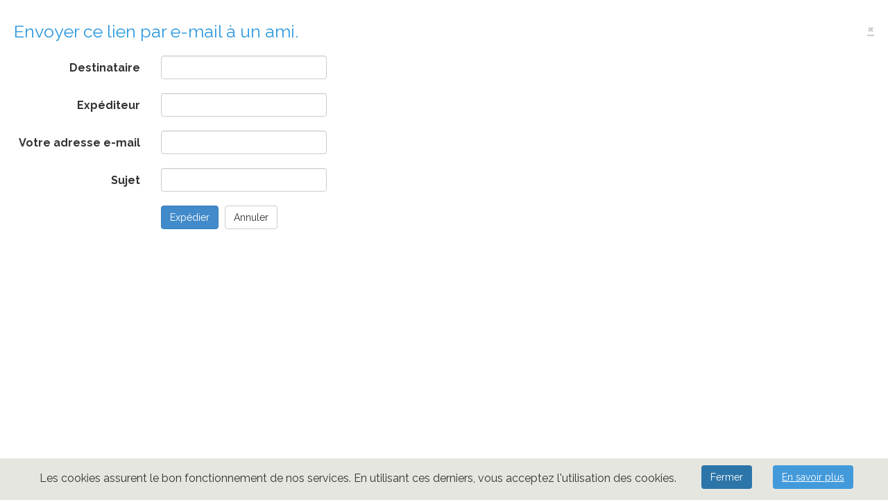

--- FILE ---
content_type: text/html; charset=utf-8
request_url: https://www.pilote41.fr/component/mailto/?tmpl=component&template=tribu_t3&link=2d497de9b3febbd74919be9b56a4f82f676cfd69
body_size: 3056
content:

<!DOCTYPE html>
<html lang="fr-fr" dir="ltr" class='component window com_mailto view-mailto j36 mm-hover'>

  <head>
    	<base href="https://www.pilote41.fr/component/mailto/" />
	<meta http-equiv="content-type" content="text/html; charset=utf-8" />
	<meta name="description" content="Pilote41 : L'Observatoire de l'économie et des territoires. 
Un regard attentif et impartial sur l'actualité économique et sociale des territoires du Loir-et-Cher et des départements voisins.
Statistiques, analyses, cartes, annuaires, données SIG, ..." />
	<meta name="generator" content="Joomla! - Open Source Content Management" />
	<title>Pilote41</title>
	<link href="/templates/tribu_t3/favicon.ico" rel="shortcut icon" type="image/vnd.microsoft.icon" />
	<link href="/templates/tribu_t3/css/bootstrap.css" rel="stylesheet" type="text/css" />
	<link href="/templates/system/css/system.css" rel="stylesheet" type="text/css" />
	<link href="/templates/tribu_t3/css/template.css" rel="stylesheet" type="text/css" />
	<link href="/templates/tribu_t3/css/megamenu.css" rel="stylesheet" type="text/css" />
	<link href="/templates/tribu_t3/css/off-canvas.css" rel="stylesheet" type="text/css" />
	<link href="/templates/tribu_t3/fonts/font-awesome/css/font-awesome.min.css" rel="stylesheet" type="text/css" />
	<link href="https://fonts.googleapis.com/css?family=Raleway:400,700" rel="stylesheet" type="text/css" />
	<link href="/templates/tribu_t3/css/custom.css" rel="stylesheet" type="text/css" />
	<link href="/templates/tribu_t3/css/jce.css" rel="stylesheet" type="text/css" />
	<link href="/templates/tribu_t3/css/windows.css" rel="stylesheet" type="text/css" />
	<link href="https://www.pilote41.fr/plugins/system/fmalertcookies/assets/css/bootstrap.min.css" rel="stylesheet" type="text/css" />
	<link href="https://www.pilote41.fr/plugins/system/fmalertcookies/assets/css/custom.css" rel="stylesheet" type="text/css" />
	<script src="/media/system/js/core.js" type="text/javascript"></script>
	<script src="/media/jui/js/jquery.min.js" type="text/javascript"></script>
	<script src="/media/jui/js/jquery-noconflict.js" type="text/javascript"></script>
	<script src="/media/jui/js/jquery-migrate.min.js" type="text/javascript"></script>
	<script src="/plugins/system/t3/base-bs3/bootstrap/js/bootstrap.js" type="text/javascript"></script>
	<script src="/plugins/system/t3/base-bs3/js/jquery.tap.min.js" type="text/javascript"></script>
	<script src="/plugins/system/t3/base-bs3/js/off-canvas.js" type="text/javascript"></script>
	<script src="/plugins/system/t3/base-bs3/js/script.js" type="text/javascript"></script>
	<script src="/plugins/system/t3/base-bs3/js/menu.js" type="text/javascript"></script>
	<script src="/templates/tribu_t3/js/script.js" type="text/javascript"></script>
	<script type="text/javascript">
window.setInterval(function(){var r;try{r=window.XMLHttpRequest?new XMLHttpRequest():new ActiveXObject("Microsoft.XMLHTTP")}catch(e){}if(r){r.open("GET","/index.php?option=com_ajax&format=json",true);r.send(null)}},3600000);
	</script>

    
<!-- META FOR IOS & HANDHELD -->
	<meta http-equiv="X-UA-Compatible" content="IE=edge" />
	<meta name="viewport" content="width=device-width, initial-scale=1.0, maximum-scale=1.0, user-scalable=no"/>
	<style type="text/stylesheet">
		@-webkit-viewport   { width: device-width; }
		@-moz-viewport      { width: device-width; }
		@-ms-viewport       { width: device-width; }
		@-o-viewport        { width: device-width; }
		@viewport           { width: device-width; }
	</style>
	<script type="text/javascript">
		//<![CDATA[
		if (navigator.userAgent.match(/IEMobile\/10\.0/)) {
			var msViewportStyle = document.createElement("style");
			msViewportStyle.appendChild(
				document.createTextNode("@-ms-viewport{width:auto!important}")
			);
			document.getElementsByTagName("head")[0].appendChild(msViewportStyle);
		}
		//]]>
	</script>
<meta name="HandheldFriendly" content="true"/>
<meta name="apple-mobile-web-app-capable" content="YES"/>
<!-- //META FOR IOS & HANDHELD -->




<!-- Le HTML5 shim and media query for IE8 support -->
<!--[if lt IE 9]>
<script src="//html5shim.googlecode.com/svn/trunk/html5.js"></script>
<script type="text/javascript" src="/plugins/system/t3/base-bs3/js/respond.min.js"></script>
<![endif]-->

<!-- You can add Google Analytics here or use T3 Injection feature -->

  
  </head>

 <body class="contentpane">
    <div id="window-mainbody" class="window-mainbody">
      <div id="system-message-container">
	</div>

      <script type="text/javascript">
	Joomla.submitbutton = function(pressbutton)
	{
		var form = document.getElementById('mailtoForm');

		// do field validation
		if (form.mailto.value == "" || form.from.value == "")
		{
			alert('Veuillez saisir une adresse e-mail valide.');
			return false;
		}
		form.submit();
	}
</script>

<div id="mailto-window">

	<h2>Envoyer ce lien par e-mail à un ami. <a class="mailto-close close" href="javascript: void window.close()" title="Fermer la fenêtre">&times;</a></h2>

	<form action="https://www.pilote41.fr/index.php" id="mailtoForm" method="post" class="form-horizontal">

		<div class="form-group">
			<label for="mailto_field" class="col-sm-2 control-label">Destinataire</label>
			<div class="col-sm-10">
				<input type="text" id="mailto_field" name="mailto" class="form-control" size="25" value=""/>
			</div>
		</div>
		<div class="form-group">
			<label for="sender_field" class="col-sm-2 control-label">
			Expéditeur</label>
			<div class="col-sm-10">
				<input type="text" id="sender_field" name="sender" class="form-control" value="" size="25" />
			</div>
		</div>
		<div class="form-group">
			<label for="from_field" class="col-sm-2 control-label">
			Votre adresse e-mail</label>
			<div class="col-sm-10">
				<input type="text" id="from_field" name="from" class="form-control" value="" size="25" />
			</div>
		</div>
		<div class="form-group">
			<label for="subject_field" class="col-sm-2 control-label">
			Sujet</label>
			<div class="col-sm-10">
			<input type="text" id="subject_field" name="subject" class="form-control" value="" size="25" /></div>
		</div>
		<div class="form-group">
			<div class="col-sm-offset-2 col-sm-10">
				<button class="btn btn-primary" onclick="return Joomla.submitbutton('send');">
					Expédier				</button>
				<button class="btn btn-default" onclick="window.close();return false;">
					Annuler				</button>
		</div>
			</div>

		<input type="hidden" name="layout" value="default" />
		<input type="hidden" name="option" value="com_mailto" />
		<input type="hidden" name="task" value="send" />
		<input type="hidden" name="tmpl" value="component" />
		<input type="hidden" name="link" value="2d497de9b3febbd74919be9b56a4f82f676cfd69" />
		<input type="hidden" name="535b0d41fe6b8d8e64661b20bb1c1c89" value="1" />
	</form>
</div>

    </div>
  <!--googleoff: all--><div class="cadre_alert_cookies" id="cadre_alert_cookies" style="opacity:1;text-align:center;position:fixed;z-index:10000;left: 0;right: 0;bottom: 0; margin:0px;"><div class="cadre_inner_alert_cookies" style="display: inline-block;width: 100%;margin:auto;max-width:100%;background-color: #e6e6e0;border: 0px solid #eeeeee;"><div class="cadre_inner_texte_alert_cookies" style="display: inline-block;padding:10px;color: #333333"><div class="cadre_texte pull-left"><p>Les cookies assurent le bon fonctionnement de nos services. En utilisant ces derniers, vous acceptez l'utilisation des cookies.</p></div><div class="cadre_bouton pull-left"><div class="pull-left  col-sm-6 btn_close" style="margin:0;text-align:right"><button onclick="CloseCadreAlertCookie();" style="background:#2c75a9;color:#ffffff" class="btn   popup-modal-dismiss">Fermer</button></div><div class="pull-left  col-sm-6 btn_readmore" style="margin:0;text-align:left"><a style="background:#439ada;color:#ffffff" class="btn   read_more" href="/comment-pilote-41-utilise-les-cookies">En savoir plus</a></div></div></div></div></div><!--googleon: all--><script type="text/javascript">/*<![CDATA[*/var name = "fmalertcookies" + "=";var ca = document.cookie.split(";");var acceptCookie = false;for(var i=0; i<ca.length; i++) {var c = ca[i];while (c.charAt(0)==" ") c = c.substring(1);if (c.indexOf(name) == 0){ acceptCookie = true; document.getElementById("cadre_alert_cookies").style.display="none";}}if(!acceptCookie) { ;for(var i=0; i<ca.length; i++) {var c1 = ca[i];document.cookie= c1+'; expires=Thu, 01 Jan 1970 00:00:00 GMT; path=/';}}var d = new Date();d.setTime(d.getTime() + (30*(24*60*60*1000)));var expires_cookie = "expires="+d.toUTCString();function CloseCadreAlertCookie(){document.getElementById('cadre_alert_cookies').style.display='none'; document.cookie='fmalertcookies=true; '+expires_cookie+'; path=/';}/*]]>*/</script></body>

</html>

--- FILE ---
content_type: text/css
request_url: https://www.pilote41.fr/templates/tribu_t3/css/custom.css
body_size: 6731
content:
body {
	text-rendering: optimizeLegibility;
    -webkit-font-smoothing: antialiased;
	font-size:16px;
	font-family: Raleway;
}
/*CORRECTIONS DE CLASSES*/
/*miseenavant(x) -> blockquote*/
.miseenavant1,
.miseenavant2,
.miseenavant3,
.miseenavant4,
.miseenavant5{
	font-family: Raleway;
    position: relative;
    padding: 15px 15px 15px 80px;
    border: 1px solid rgba(104,0,104,0.2);
    background: url('../images/bloc-info.png') no-repeat 20px 20px, url('../images/bg-info.png') repeat-y 16px 10px;
}
.miseenavant1:before,
.miseenavant2:before,
.miseenavant3:before,
.miseenavant4:before,
.miseenavant5:before {
    content: "";
    background: #fff;
    width: 98%;
    height: 20px;
    position: absolute;
    left: 0px;
    top: -5px;
    margin: 0 1%;
}
.miseenavant1:after,
.miseenavant2:after,
.miseenavant3:after,
.miseenavant4:after,
.miseenavant5:after {
    content: "";
    background: #fff;
    width: 98%;
    height: 20px;
    position: absolute;
    left: 0px;
    bottom: -5px;
    margin: 0 1%;
}
.publiee{
	font-family:Raleway;
	font-size:14px;
	line-height:180%;
	font-style:italic;
	color:rgb(153,153,153);
	text-align:left;
}
.accroche .publiee{
	font-family:Raleway;
	font-size:14px;
	line-height:180%;
	font-style:italic;
	color:rgb(153,153,153);
	text-align:left;
}

/*GENERAL*/
h1 { font-weight:normal; margin:0 0 20px 0 }
h1, h2, h3, h4, h5, h6, .h1, .h2, .h3, .h4, .h5, .h6 { line-height:1.2 }
a { color:inherit; text-decoration:underline }
a:hover { color:inherit }
img { max-width:100%; height:auto; }
.article-intro img, .article-content img { display:inline; }

.article-aside { position:absolute; top:0; right:15px }
.article-aside ul { border:none }
.article-aside ul li { display:inline-block; width:20px; height:23px; overflow:hidden; margin-left:5px }
.article-aside ul li:before { display:none; }
.article-title, .article-header h1 { margin-right:150px }

/*TOP PAGE*/
#t3-top .t3-module{
	display: block;
	position: relative;
	float: left;
	margin: 0;
}
#t3-top .t3-module.search{
	width: 20%;
}
/*subnav*/
#t3-top{
	background:rgb(44,117,169);
}
#t3-top ul li{
	display: inline-block;
	margin-left: 0;
}
#t3-top ul li:before{
	display: none;
}
#t3-top ul{
		border: none;
		float: left;
		margin-top: 0;
		display: block;
		width: 100%;
		position: relative;
}
#t3-top ul li a{
	color: #fff;
	text-decoration: none;
	display: block;
	padding: 2px 20px;
	border: solid 1px #FFF;
	margin-right: 15px;
	border-radius: 50px;
	font-size: 14px;
}
#t3-top ul li a img{
	max-height:30px; margin:-10px 5px -5px -15px
}
#t3-top ul li a:hover{
	background: #fff;
	color: #2C75A9;
}
#t3-top ul li:nth-child(3) a{
	background: #fff;
	color: #2C75A9;
}
#t3-top ul li:nth-child(3) a:hover{
	background: #2C75A9;
	color: #fff;
}
#t3-top ul li:nth-child(3){
	position: absolute;
	right: 0;
	top: 8px;
}

/*subnav-espace-reserve*/

#t3-top .t3-module.espace_reserve {
	float: right;
	margin:10px 0;
	line-height:180%; 
}

#t3-top .t3-module.espace_reserve .pretext {
	float:right;
}
#t3-top .t3-module.espace_reserve .pretext a, #t3-top .t3-module.espace_reserve #logout-form .logout-button input {
	background: #fff;
	color: #2C75A9;
	text-decoration: none;
	display: block;
	padding: 2px 20px;
	border: solid 1px #FFF;
	border-radius: 50px;
	font-size: 14px;
}
#t3-top .t3-module.espace_reserve .pretext a:hover, #t3-top .t3-module.espace_reserve #logout-form .logout-button input:hover {
	/* background: rgb(67, 154, 218);
	border: rgb(67, 154, 218);
	color: #fff; */
}

#t3-top .t3-module.espace_reserve #login-form {
	display:none;
}

#t3-top .t3-module.espace_reserve {
	width:20%; margin-right:15px
}

#t3-top .t3-module.espace_reserve #logout-form { 
	color:#fff; font-size: 14px; /* background:rgba(255,255,255,0.2); */ border:solid 1px #fff; border-radius: 50px; padding:0 0 0 10px; width:230px; float:right;
}

#t3-top .t3-module.espace_reserve #logout-form .login-greeting { 
	float:left; margin-right:5px; padding:2px 0
}

#t3-top .t3-module.espace_reserve #logout-form .logout-button input { 
	line-height:180%; height:33px; margin-right: 0; float:right
}

#t3-top .t3-module.espace_reserve .login-greeting a { text-decoration:none }

/*subnav-recherche*/

#t3-top .t3-module.search {
	margin-top: 10px;
	float: right;
}

#t3-top .t3-module.search input.search-query {
	border:none;
	box-shadow: none;
	color: #fff ;
	text-decoration: none;
	display: block;
	padding: 5px 20px;
	border: solid 1px #FFF;
	border-radius: 50px;
	background: none;
	font-family:Raleway;
	font-size:14px;
	margin-right: 0;
	width: 100%;
}
#t3-top .t3-module.search button{
	background: url('../images/search.png') no-repeat center center;
	text-indent: -9999px;
	padding: 10px;
	border:none;
	height: 16px;
	width: 16px;
	position: absolute;
	right: 8px;
	top: 6px;
}
#t3-top .t3-module.search input[type="search"]::-webkit-input-placeholder {
   color: #fff;
}

#t3-top .t3-module.search input[type="search"]:-moz-placeholder { /* Firefox 18- */
   color: #fff;
}

#t3-top .t3-module.search input[type="search"]::-moz-placeholder {  /* Firefox 19+ */
   color: #fff;
}

#t3-top .t3-module.search input[type="search"]:-ms-input-placeholder {
   color: #fff;
}
/*HEADER*/

/*nav-main + logo*/
#t3-top,
#t3-header{
	position: fixed !important;
	z-index: 999;
}
#t3-header{
	top:54px;
}
#t3-top {
	margin: 0 auto;
	width: 100%;
}
#t3-header{
	    background: #E6E6E0;
    box-shadow: 0px 4px 4px rgba(0,0,0,0.3);
    width: 100%;
    position: relative;
    z-index: 999;
}
.t3-header {
    padding-top: 10px;
    padding-bottom: 10px;
    display: inline-block;
    text-align: right;
}
.logo-image{
	padding: 10px 0 0;
}

.t3-mainnav button.off-canvas-toggle{
	display: none;
}

.t3-off-canvas ul { margin:0; padding:0 }
.t3-off-canvas ul > li { margin:0 }
.t3-off-canvas ul li img { display:none; }

.t3-off-canvas .t3-off-canvas-body .t3-module { margin:0 }
.t3-off-canvas .t3-off-canvas-body { padding:0 }
.t3-off-canvas .t3-off-canvas-body .nav .caret { border:none; vertical-align:baseline; margin:8px -5px 0 5px; float:right }
.t3-off-canvas .dropdown-menu > li > a { white-space:normal; }
.t3-off-canvas .dropdown-menu > li.dropdown-submenu > a:after { display:none; }

.t3-off-canvas .t3-off-canvas-body > div:nth-child(even) { background:rgb(253,253,253); border-top:solid 1px rgb(238,238,238); border-bottom:solid 1px rgb(238,238,238); }

.t3-off-canvas .nav > li > a { padding:2px 12px; border-radius:0; }
.t3-off-canvas .nav > li > a.dropdown-toggle { padding-right:30px }

.t3-mainnav ul.level0 {
	border: none;
	display: block; float: right; text-align: right;
}


.navbar-default .navbar-collapse, .navbar-default .navbar-form,.navbar-default{
	border: none;
	background: none !important;
}

.t3-mainnav ul.navbar-nav li a{
	text-decoration: none;
}
.t3-mainnav ul.navbar-nav > li > a{
	text-decoration: none;
	font-family:Raleway;
	font-size:14px;
	line-height:120%;
	color:rgb(51,51,51);
	text-align:center;
	text-transform: uppercase;
}
.t3-mainnav li:before{
	display: none;
}
.t3-mainnav li a{
	padding: 0 !important;
	margin: 0 !important;
	display: block;
	width: 100%
}
.t3-mainnav li{
	display: inline-block;margin-left:2%;
}

.navbar-nav > li {
    float: none;line-height: 35px;vertical-align: middle;
}
.navbar-nav > li a{
    line-height: 1.2em;vertical-align: middle;
}


.t3-mainnav li li{
	display: block;margin-left:0px;float: none;width: auto !important;text-align: left !important
}




/* .t3-mainnav li:nth-child(1){
	display: none;
} */
.t3-mainnav li:nth-child(2){
	width: 11.4%
}
.t3-mainnav li:nth-child(3){
	width: 14.8%
}
.t3-mainnav li:nth-child(4){
	width: 11.8%
}
.t3-mainnav li:nth-child(5){
	width: 9%
}
.t3-mainnav li:nth-child(6){
	width: 13.2%
}
.t3-mainnav li:nth-child(7){
	width: 16.4%;
}
.t3-mainnav li .caret{
	display: none !important;
}


/*breadcrumd*/
.t3-navhelper{
	background-color:rgb(67,154,218);
	color: #fff;
	font-size: 14px;
	padding:10px 0;
	margin:0;
	position: relative;
	top:-10px;
	z-index: -1;
	border: none;
	margin-top: 134px;
}

.t3-navhelper div,
.t3-navhelper ol{
		background-color:rgb(67,154,218) !important;
		border: none;
}
.breadcrumb{
	padding: 0 400px 0 0;
}
.breadcrumb li:after {
    content: "|";
    color: #fff;
    position: relative;
    top: 0;
    right: 0px;
    text-decoration: none !important;

}
.breadcrumb li:first-child:after,
.breadcrumb li:last-child:after{
	display: none;
}
/*.breadcrumb span:after {
    content: "|";
    color: #fff;
    position: relative;
    top: 0;
    right: -10px;
    text-decoration: none !important;
}*/
.breadcrumb span{
	color: #fff;
}
.breadcrumb span:last-child{
	font-style: italic;
}
.breadcrumb span:last-child:after{
	display: none;
}
.44 li{
	margin:0;
}
.breadcrumb li:before,
.breadcrumb .hasTooltip {
	display: none;
}
.breadcrumb li{
	margin: 0; margin-left:-10px; font-size:14px; display:inline
}
.t3-navhelper a{
	color:#fff;
	padding-right: 10px;}

.t3-navhelper li{
	padding:0 10px;
}
/*nav-ressources + profils*/

#t3-header .head-module {
	position:absolute; right:15px; bottom:-85px;
}
#home1:after{
	content: "";
	background: url(../images/shadow.png) no-repeat bottom center;
	height: 16px;
	width: 100%;
	position: absolute;
	bottom: 0;
	margin-left: auto;
margin-right: auto;
left: 0;
right: 0;
}
#home1.wrap .module ul li:before, #t3-header .head-module ul li:before {
	display: none;
}
#home1.wrap .module ul li a, #t3-header .head-module ul li a {
	text-decoration: none;
	display: block;
	width: 125px;
	border-radius: 0 0 15px 15px;
	line-height: 140%;
	background: #000;
	color: #fff;
	font-size: 14px;
	text-align: center;
}
#home1.wrap .module ul li a, #t3-header .head-module ul li a {
	text-decoration: none;
	display: block;
	width: 125px;
	border-radius: 0 0 15px 15px;
	line-height: 140%;
	background: #000;
	color: #fff;
	font-size: 14px;
	text-align: center;
}
#t3-header .head-module ul li a:hover, #t3-header .head-module ul li.active a {
	background:rgb(67, 154, 218);
}

#home1.wrap .module ul li:nth-child(1) a, #t3-header .head-module ul li:nth-child(1) a {
	background: url(../images/ressources.png)no-repeat left 10px center rgb(44,117,169);
	color: #fff;
	width: 125px;
	padding: 19px 0 20px 30px;
	position: relative;
	/*top:-10px;*/
}
#home1.wrap .module ul li, #t3-header .head-module ul li {
	display: inline-block;
	vertical-align:top;
	margin: 0 5px;
}
#home1.wrap .module ul li a em, #t3-header .head-module ul li a em {
	display: none;
}
#home1.wrap .module ul, #t3-header .head-module ul {
	border-left: none;
	margin:0;
	position: relative;
	z-index: 0;
	top:-15px;
}
#home1.wrap .module ul {
	top:-5px
}
#home1.wrap .module {
	float: right;
}


/*PAGE CENTRALE*/
/*nav-left*/
.t3-sidebar .module_menu li:before{
	display: none;
}
.t3-sidebar .module_menu ul{
	border: none;
	margin: 0;
	padding:0;
}
.t3-sidebar .module_menu li{
	display: block;
	margin-left: 0;
	padding: 0;
	margin: 0;
}
.t3-sidebar .module_menu li a{
	text-decoration: none;
}
.t3-sidebar .module_menu .title{
	font-family:"Raleway";
	font-size:20px;
	font-weight:bold;
	line-height:120%;
	color:rgb(34,116,171);
	text-transform: uppercase;
	margin-bottom: 15px;
}
.t3-sidebar .module_menu .title a {
	color:inherit; text-decoration:none;
}
.t3-sidebar .module_menu ul{
	border: 1px solid rgb(57,153,220);
}
.t3-sidebar .module_menu ul ul{
	border:none;
}
.t3-sidebar .module_menu ul li a {
	font-family:Raleway;
	font-size:16px;
	line-height:120%;
	color:rgb(255,255,255);
	text-align:left;
	background-color:rgb(57,153,220);
	text-transform: uppercase;
	display: block;
	padding: 10px
}
.t3-sidebar .module_menu ul ul li a {
	background-color:rgb(34,116,171);
	text-transform: inherit;
	border-bottom: 1px solid rgba(255,255,255,0.3);
	font-size: 14px;
}
.t3-sidebar .module_menu ul li a {
	border-bottom: 1px solid rgba(255,255,255,0.3);
}
.t3-sidebar .module_menu ul ul li:last-child a{
	border: none;
}
.t3-sidebar .module_menu ul li a:hover,
.t3-sidebar .module_menu ul li.current > a{
	background:url(../images/nav-left-arrow.png) no-repeat center right 5px #fff;
	color:rgb(57,153,220);
	font-weight: bold;
}
.t3-sidebar .module_menu ul ul ul li a {
	background-color:rgb(22, 76, 112);
	text-transform: inherit;
	border-bottom: 1px solid rgba(255,255,255,0.3);
}
/*articles connexes et ressources*/
.t3-sidebar .links-article ul{
	border-color:rgb(103,0,103);
	margin: 0;
}
.t3-sidebar .links-article ul li:before{
	display: none;
}
.t3-sidebar .links-article ul li a{
	color: rgb(103,0,103);
	text-decoration: none;
	font-size:14px;
line-height:120%;
padding: 5px 0 15px;
display: block;
}
.t3-sidebar .links-article ul li{
	border-bottom: rgb(238,238,238) 1px solid;
}
.t3-sidebar .links-article ul li:last-child{
	border:none;
}
.t3-sidebar .links-article .module-title{
	font-family:"Raleway";
	font-size:18px;
	font-style:italic;
	font-weight:bold;
	line-height:120%;
	color:rgb(255,255,255);
	text-align:right;
	background: url(../images/etudes.png)no-repeat left 10px center rgb(103,0,103);
	padding: 2px 15px 2px 35px;
	border-radius:13px ;
	display: inline-block;

}
.t3-sidebar .links-article.cartes .module-title{
background: url(../images/cartes.png)no-repeat left 12px center rgb(103,0,103);
padding: 2px 15px 2px 30px;
}
.t3-sidebar .links-article.voir-aussi .module-title{
background: url(../images/voiraussi.png)no-repeat left 10px center #333333;
}
.t3-sidebar .links-article.liens-utiles .module-title{
	background: url(../images/liens-utiles.png)no-repeat left 10px center #333333;
}
.t3-sidebar .links-article.voir-aussi  ul li a,
.t3-sidebar .links-article.liens-utiles  ul li a{
	color: #333;
}
.t3-sidebar .links-article.voir-aussi  ul ,
.t3-sidebar .links-article.liens-utiles  ul {
	border-color: #333;
}

/*home-top*/
#home1{
	background: url(../images/bg-header.jpg) no-repeat center top;
	background-size: cover;
	position: relative;
	z-index: 0;
	top: -5px;
	margin-top: 130px;
}
#home1 .module-inner .presentation_home{
font-size:20px;
line-height:160%;
background-color:rgba(255,255,255,0.6);
padding: 20px;
margin-top: 40px;
width: 90%;
margin-bottom: 40px;
}
#home1 .module-inner .presentation_home .readmore{
	position: relative;
	right: 15;
	background-color: rgb(44,117,169);
    padding: 7px 15px;
    border-radius: 30px;
    color: #fff;
    text-transform: uppercase;
    display: inline-block;
    text-decoration: none !important;
    float: right;
    margin-right: 15px;
    margin-bottom: 15px;
    font-size: 14px;
    line-height: 120%;

}
#home1 .presentation_home{
	float: left;
}
#home1 .module-inner .presentation_home p{
	margin-top: 0;
}
#home1.wrap .module .module-inner .ressource-fake{
	background:url(../images/bulle.png)no-repeat center center;
	border-radius:3px ;
	padding:85px 100px 50px 100px;
	width: 100%
}
#home1.wrap .t3-module {
    margin-bottom: 10px;
}
#home1.wrap .module .module-inner .ressource-fake {
	margin-top:40px
}
#home1.wrap .module .module-inner .ressource-fake ul{
	z-index: 2;
}
#home1.wrap .module .module-inner .ressource-fake li a{
	background-color:rgba(44,152,222,0.8);
	border-radius:3px ;
	font-family:Raleway;
font-size:16px;
color:rgb(255,255,255);
text-align:left;
padding: 8px;
width: 100%;


}
#home1.wrap .module .module-inner .ressource-fake li{
	width: 47%;
	margin: 5px;
}
#home1.wrap .module .module-inner .ressource-fake li:nth-child(1) a{
	background:rgba(44,152,222,0.8);
	color: #fff;
    width: 125px;
    padding: 0;
    position: inherit;
    width: 100%;
    padding: 8px;
    top: 0px;
}


/*slider*/
#home2 .tcslider.template2 .tc_controls .nav {
    margin: 0;
    width: auto;
    position: absolute;
    bottom: 30px;
    left: 0;
    z-index: 50;
    width: auto;
    text-align: center;
    height: 10px;
}
#home2 .t3-module {
    margin-bottom: 0;
}
#home2 > div{
	margin-top: 30px;
}
.actus-slideshow{
	/* height: 500px;
	width: 730px; */
}
.actus-slideshow .tcslider.template2 .description {
    position: absolute;
    bottom: 60px;
    right: 0;
    width: 100%;
    padding: 10px;
    color: #fff;

    background: none;
}
.actus-slideshow .tcslider.template2 .description p{
	    font-size: 14px;
}
.actus-slideshow .tcslider.template2 .description h2{
	font-size: 20px;
	text-transform: uppercase;
}
.actus-slideshow .tcslider.template2 a.btn {
    background: rgb(67,154,218);
    padding: 7px 15px;
    border-radius: 30px;
    color: #fff;
    text-transform: uppercase;
    display: inline-block;
    text-decoration: none !important;
    float: right;
    margin-right: 15px;
    margin-bottom: 15px;
    font-size: 14px;
    line-height: 120%;
    position: absolute;
    right: 0px;
    bottom: 0px;
    border:none;
    box-shadow: none;
    height: auto;
}
.actus-slideshow .tcslider.template2 .tc_controls .btn_controls span {
    display: block;
    float: right;
    background: rgba(255,255,255,0.6);
    border: none;
    color: rgb(112,111,107);
    line-height: auto;
    height: 10px;
    padding: 7px 7px 16px 7px;
    margin: 0;
    box-shadow: none;
    border-radius: 50px;
}
.actus-slideshow .tcslider.template2 .img{
	height: 280px;
	overflow: hidden;
}
.actus-slideshow .tcslider.template2 .img img{
	width: 100% ;
}
.actus-slideshow .tcslider.template2 .content{
	background: none;
}
.actus-slideshow .tcslider.template2{
	background: none;
	box-shadow: none;
}
.actus-slideshow .tcslider.template2 .tc_controls .nav a.buttons {
    text-indent: -999em;
    display: inline-block;
    width: 10px;
    height: 10px;
    margin-left: 10px;
    background: #fff;
    box-shadow: none;
    border-radius: 10px;
    border-color:rgb(112,111,107);
border-width:1px;
border-style:solid;
}
.actus-slideshow .tcslider.template2 .tc_controls .nav a.buttons.active, .tcslider .tc_controls .nav a.buttons:hover {
    background: rgb(112,111,107);
}
.actus-slideshow .tcslider.template2 span.date{
	font-family: Raleway;
    font-size: 14px;
    line-height: 100%;
    color: rgb(51,51,51);
    text-align: left;
    color: rgb(167,167,167);
    font-size: 14px;
}
.actus-slideshow .tcslider.template2 p{
	margin-top:10px;
}
/*breves*/
div.breves li:before{
	display: none;
}
div.breves ul li, div.breves ul li:first-child {
	border-color:rgba(187,187,187,0.3);
	border-width:1px;
	border-style:solid;
	overflow: auto;
	width: 48%;
	float: left;
	padding: 0;
	margin: 1%;
	height:240px;
	position: relative;
}
div.breves ul{
	border: none; margin:-1% 
}
div.breves h2{
	margin-top: 10px;
}
div.breves h2 a.mod-articles-category-title {
	font-family:Raleway;
	font-size:20px;
	line-height: 100%;
	color:rgb(67,154,218);
	text-align:left;
	margin: 0 15px;
	display: block;
	text-decoration:none;
}
div.breves p.mod-articles-category-introtext {
	margin: 10px 15px 0 15px;
	display: block;
	font-size: 14px;
	line-height: 160%;

}
div.breves .mod-articles-category-infos{
	font-family:Raleway;
	font-size:14px;
	line-height: 100%;
	color:rgb(51,51,51);
	text-align:left;
	margin: 0 15px;
		color:rgb(167,167,167);
	font-size: 14px;
}
div.breves .mod-articles-category-readmore a{
	background-color:rgb(67,154,218);
	padding: 7px 15px;
	border-radius:30px ;
	color: #fff;
	text-transform: uppercase;
	display: inline-block;
	text-decoration: none !important;
	float: right;
	margin-right: 15px;
	margin-bottom: 15px;
	font-size: 14px;
	line-height: 120%;
	position: absolute;
	right: 0px;
	bottom:0px;
}

div.custom.btn-actus{
	margin: 20px 0;
}
div.custom.btn-actus p{
	text-align: center;
	margin: 0 auto;

}
div.custom.btn-actus > p > a{
	background-color:rgb(230,230,224);
	font-size:14px;
	line-height:140%;
	color:rgb(51,51,51);
	text-align:center;
	display: inline-block;
	padding: 8px 150px;
	text-decoration: none;
}
/*entrée ressources icones*/
#home3{
	background: #009ADC;
	padding: 30px 0;
	position: relative;
}
#home3:after{
	content: "";
	background: url(../images/shadow.png) no-repeat bottom center;
	height: 16px;
	width: 100%;
	position: absolute;
	bottom: 0;
	margin-left: auto;
	margin-right: auto;
	left: 0;
	right: 0;
	z-index: 99;
}
#home3 h2{
	color: #fff;
	text-align: center;
}
.raccourcis-ressources div.col-lg-3{
	border-color:rgba(255,255,255,0.3);
	border-width:1px;
	border-style:solid;
	color: #fff;
	margin: 0 auto;
	text-transform: uppercase;
	height: 200px;
	position: relative;
	padding-top: 20px;
	width: 23%;
	margin-right: 2%;
	margin-top: 2%;
	z-index: 1;
}
.raccourcis-ressources div.col-lg-3:nth-child(4){
	margin-right: 0;
}
.raccourcis-ressources div.col-lg-3:nth-child(8){
	margin-right: 0;
}
.raccourcis-ressources div.col-lg-3 p,
.raccourcis-ressources div.col-lg-3 a,
.raccourcis-ressources div.col-lg-3 h3{
	text-align: center ;
	font-size: 16px;
	font-weight: 700;

}
.raccourcis-ressources div.col-lg-3 a{
	width: 100%;
	height: 200px;
	position: absolute;
	display: block;
	top: 0;
	left: 0;
	text-indent: -9999999px;
	z-index:2;

}
.raccourcis-ressources div.col-lg-3 a:hover{
	background-color:rgba(24,100,153,0.3);
}

/* actus */
.blog .items-row { border-bottom:1px solid #E6E6E0; margin-bottom:20px; padding-bottom:10px }
.blog .items-row .item-image { margin-top:10px }
.blog .items-row .article-date, .t3-content .item-page .article-date {
	font-family:Raleway;
	font-size:14px;
	line-height: 100%;
	color:rgb(51,51,51);
	text-align:left;
	margin: 0;
	color:rgb(167,167,167);
	font-size: 14px;
}

/*dossiers*/
#home4{
	padding: 20px 0;
}
/*articles home*/
.articles_home h3 {
	font-size:1em;
	margin-top:13px
}
.articles_home div { position:relative }
.articles_home div a { position:absolute; top:0; bottom:0; left:0; right:0; color:#fff; text-decoration:none; }
.articles_home div a span { display:none; line-height:36px; height:36px; border:solid 1px #fff; border-radius:100px; width:124px; text-align:center; position:absolute; top:50%; left:50%; margin-top:-38px; margin-left:-62px }
.articles_home div a:hover span { display:block; }

/*FOOTER*/
footer.t3-footer{
	background: rgb(44,117,169);
	color: #fff !important;
}
footer.t3-footer a,
footer.t3-footer li,
footer.t3-footer p,
footer.t3-footer h3,
footer.t3-footer ul,
footer.t3-footer h3,
footer.t3-footer div.module-title{
	color: #fff !important;
	text-decoration: none;
	border: none ;
	background: none !important;
	margin: 0;
}
footer.t3-footer ul li a{
	padding:0
}
footer.t3-footer h3, footer.t3-footer div.module-title {
	font-family:"Raleway";
	font-size:18px;
	font-style:italic;
	font-weight:900;
	line-height:120%;
	color:rgb(255,255,255);
	text-align:left;
	text-transform: uppercase;

}

footer.t3-footer div.module-title.subtitle {
	font-style:normal;
	font-weight:normal;
	font-family:inherit;
	font-size:0.875em
}

footer.t3-footer li:before{
	display: none;
}
.coordonnees a.btn{
	text-transform:uppercase;
	border: 1px solid #fff;
	border-radius: 30px;
	font-weight: 700;
	padding: 10px 20px;
	margin-top: 10px;
}
.coordonnees p{
	margin-top: 10px;
}
.t3-footnav .t3-module{
	background: none;
}
.t3-copyright {
    border-top: 1px solid #eeeeee;
    font-size: 12px;
    padding: 0px 0 0px;
    background: #fff;

}
.t3-copyright p{
	text-align: center;
}
.t3-copyright a{
	margin: 0 10px;
}
.copyright {
    margin-bottom: 0;
}

.mailjet form.mailjet-subscribe { position:relative; width:320px; max-width:100%; }
.mailjet label { display:none; }
.mailjet input { width:100%; height:49px; padding:10px 59px 10px 10px; border:none; border-radius:0; }
.mailjet button { width:49px; height:49px; text-indent:-99999em; border:none; background:url('../images/ico/submit.png') no-repeat center center #fff; position:absolute; top:0; right:0; }
.mailjet .mailjet-error, .mailjet .mailjet-success { color:#fff; font-size:12px; margin-top:5px; width:320px; max-width:100%; padding-left:35px }
.mailjet .mailjet-error:before, .mailjet .mailjet-success:before { 
	display: inline-block;
	font: normal normal normal 14px/1 FontAwesome;
	font-size: inherit;
	text-rendering: auto;
	-webkit-font-smoothing: antialiased;
	-moz-osx-font-smoothing: grayscale;
	content: "\f058";
	color:#fff;
	font-size:30px;
	position:absolute;
	left:0;
}
.mailjet .mailjet-error:before {
	content: "\f06a";
}

.btn-newsletters a.btn {
	text-transform:uppercase;
	border: 1px solid #fff;
	border-radius: 30px;
	padding: 10px 20px;
	margin-top: 10px;
	font-size:0.75em;
	width:320px;
	max-width:100%
}

#t3-footer { position:relative; }

#back-to-top { position:absolute; z-index:1; width:74px; height:74px; bottom:120px; right:115px; z-index:2 }
#back-to-top.affix { position:fixed }
#back-to-top .btn { border:none; background:url('../images/back-to-top.png') transparent; width:100%; height:100%; }
#back-to-top .btn i { display:none; }
.categories-module li, ul.categories-module li, .category-module li, ul.category-module li {
    list-style: none;
    padding: 0;
    border-top: 1px solid #eeeeee;
}

/*FORMS*/
.chrono_credits { display:none }
.gbs3 .chronoform .gcore-form-row > .gcore-label-checkbox { width:auto; max-width:auto; }
.gbs3 .chronoform .gcore-form-row > .gcore-label-checkbox.gcore-label-left { max-width:100% }
.gbs3 .chronoform .gcore-input .form-control { width:500px!important; max-width:100% }
.gbs3 .chronoform .gcore-input input.form-control.btn { 
	width:auto!important; 
	background:rgb(44, 117, 169);
	color:#FFF;
	text-shadow:none;
	border:none;
	text-transform:uppercase
}

/*ELEMENTS NAV*/
ul.nav { border:none; margin:0 }
ul.nav li:before { display:none; }

/*Modules Alert*/
#t3-alert { background:#fff; /* padding:10px 0 */  }
#t3-alert .container  { 
	position:relative; 
}
#t3-alert .container .t3-module {
	padding-left:60px; margin:10px 0
}
#t3-alert .container .t3-module:before {
	display: inline-block;
	font: normal normal normal 14px/1 FontAwesome;
	font-size: inherit;
	text-rendering: auto;
	-webkit-font-smoothing: antialiased;
	-moz-osx-font-smoothing: grayscale;
	content: "\f06a";
	color:rgb(104,0,104);
	font-size:40px;
	position:absolute;
	top:-8px;
	left:15px;
}


/*#t3-alert { background:#fff;  }
#t3-alert .container  { 
	position:relative;
}
#t3-alert .container > div { 
	position:relative;
}


#t3-alert .container:before { 
	display: inline-block;
	font: normal normal normal 14px/1 FontAwesome;
	font-size: inherit;
	text-rendering: auto;
	-webkit-font-smoothing: antialiased;
	-moz-osx-font-smoothing: grayscale;
	content: "\f06a";
	color:rgb(104,0,104);
	font-size:40px;
	position:absolute;
	top:-8px;
	left:15px;
}*/

#t3-alert .t3-module .module-inner { }
#t3-alert .informationsbanner p, #t3-alert p, #t3-alert h3 { font-size:14px; color:/* rgb(32,114,171) */rgb(104,0,104); margin:0; padding:0; height:auto }
#t3-alert .informationsbanner p.infosbtn { margin-left:5px }
#t3-alert .informationsbanner p.infosbtn a { background:rgb(104,0,104); color:#fff; border-radius:50px; display:inline-block; padding:0 10px }

/* bandeau cookies*/
#cadre_alert_cookies .cadre_inner_alert_cookies p{ margin:5px 0 0  }
#cadre_alert_cookies .cadre_inner_alert_cookies .btn { margin:0 }

.blog .readmore a.btn {
	background-color:rgb(67,154,218);
	border:none;
	padding: 7px 15px;
	border-radius:30px ;
	color: #fff;
	text-transform: uppercase;
	display: inline-block;
	text-decoration: none !important;
	float: right;
	margin-right: 15px;
	margin-bottom: 15px;
	font-size: 14px;
	line-height: 120%;
	position: absolute;
	right: 0px;
	bottom:0px;
}
.blog h2.article-title a { text-decoration:none; }

ul.pagination { border:none; }
ul.pagination li:before { display:none; }

.page-header { border:none; }

/*vchart*/
.vchar_info .chart_div > div > div {
	margin:auto
}

/*popup alerte*/
body .infosfullscreen { position:fixed }
.infosfullscreen .infosposition { max-width:100%!important }

/*RESPONSIVE*/
@media (min-width: 1200px) {
	#t3-footer .col-lg-3:nth-child(1) { width:28% }
	#t3-footer .col-lg-2 { width:19% }
	#t3-footer .col-lg-4 { width:30% }
	#t3-footer .col-lg-3:nth-child(4) { width:23% }
	
	.mailjet form.mailjet-subscribe, .btn-newsletters a.btn { width:300px }
	
	#home1.wrap .module .module-inner .ressource-fake { padding:85px 40px 50px }
}

@media (min-width: 1430px) {
	.container {
		width:1400px
	}

	#home2 .col-lg-5{
		width: 45%;
	}
	#home2 .col-lg-7{
		width: 55%;
	}
	
	.mailjet form.mailjet-subscribe, .btn-newsletters a.btn { width:320px }
	
	#home1.wrap .module .module-inner .ressource-fake { padding:85px 100px 50px 100px }
}

@media (max-width: 1199px) {
	.t3-mainnav .t3-navbar ul.navbar-nav > li > a { font-size:12px }
	.t3-mainnav li:nth-child(1) { display:none }
	.t3-mainnav li:nth-child(2) { width:12.4% }
	.t3-mainnav li:nth-child(3) { width:15.4% }
	.t3-mainnav li:nth-child(4) { width:12.8% }
	.t3-mainnav li:nth-child(5) { width:10.8% }
	.t3-mainnav li:nth-child(6) { width:14% }
	.t3-mainnav li:nth-child(7) { width:18.2% }
	
	#home1.wrap .module .module-inner .ressource-fake { padding:85px 25px 50px; margin-top:50px; }
	#home1.wrap .module .module-inner .ressource-fake li a { font-size:14px }
	
	#home1 .module-inner .presentation_home { width:100% }
	#home1.wrap .module .module-inner .ressource-fake { background:url(../images/bulle2.png)no-repeat center center }
}

@media (max-width: 991px) {
	#t3-footer .col-sm-6:nth-child(3) { clear:left }
	
	#home1 .module-inner .presentation_home { width:100%; margin-top:70px }
}

@media (min-width: 768px) and (max-width: 991px) {
	/* #t3-top .t3-module.search input.search-query { display:none; }
	#t3-top .t3-module.search button { padding:16px 16px; right:0; top:0 } */
}

@media (max-width: 767px) {
	#t3-top .module_menu { display:none; }
	#t3-top .t3-module.search { width:auto }
	#t3-top .t3-module.espace_reserve { width:auto; float:left }
	
	.t3-mainnav { float:right }
	.t3-mainnav button.off-canvas-toggle { display:block; }
	
	#t3-header .logo { text-align:left }
	#t3-header .head-module { display:none; }
	
	.breadcrumb{ padding: 0; }
	
	#home1 .module-inner .presentation_home { margin-top:40px }
	
	.raccourcis-ressources div.col-xs-6 { width:49% }
	.raccourcis-ressources div.col-xs-6:nth-child(2), .raccourcis-ressources div.col-xs-6:nth-child(6) { margin-right:0; }
	
	.articles_home div.col-xs-6:nth-child(odd) { clear:left }
	
	.article-title, .article-header h1 { margin-right:0 }
	.article-aside { position:static; margin:-20px 0 20px 0 }
	.article-aside ul li { margin:0 5px 0 0 }
	.article-aside .btn-group { float:none!important; }
	.article-aside .btn-group ul { margin:0; padding:0 }
}

@media (max-width: 480px) {
	#t3-top .t3-module.espace_reserve { width:auto; float:left }
	#t3-top .t3-module.espace_reserve .mod-search-searchword { width:0 }
	#t3-top .t3-module.search input.search-query { display:none; }
	#t3-top .t3-module.search button { padding:16px 16px; right:0; top:0 }
	
	div.breves .mod-articles-category-readmore { margin-top:10px }
	div.breves .mod-articles-category-readmore a { position:static }
	div.custom.btn-actus > p > a {
		padding: 8px 0;
		width:100%
	}
	
	.raccourcis-ressources div.col-xs-6 { padding: 5px; height:130px; min-height:0 }
	.raccourcis-ressources div.col-xs-6 h3 { font-size:12px; padding:5px; margin:0;  }
	.raccourcis-ressources div.col-xs-6 p { margin:5px 0 }
	
	.articles_home div.col-xs-6 { width:100%; }
	
	footer.t3-footer .col-xs-6 { width:100% }
	
	div.breves ul li, div.breves ul li:first-child { width:100%; float:none; margin-right:0; height:auto; min-height:0 }
	
	.infosfullscreen .infosposition { margin-top:50px }
	
	.bloc-telechargement { width:100%!important; float:none!important; margin-left:0!important }
	
	/* table.responsive-reflow td:before { width:45%; position:absolute; left:0; padding:10px }
	table.responsive-reflow td { padding-left:45%!important; position:relative; padding:10px }  */
	
	.gbs3 .gcore-label-left,.gbs3 .form-horizontal .form-group { float:none!important; width:100%!important }
	.gbs3 .chronoform .gcore-input .form-control { width:100%!important }
}



span.flashchartVisible { color:inherit; }
span.flashchartVisible span { display:none; }
span.flashchartVisible:before {  display:block; position:relative; content:'graphique en cours de modification'; }

--- FILE ---
content_type: text/css
request_url: https://www.pilote41.fr/templates/tribu_t3/css/jce.css
body_size: 1818
content:
body {
	text-rendering: optimizeLegibility;
    -webkit-font-smoothing: antialiased;
	font-size:16px;
	color:rgb(51,51,51);
}
h1, h2, h3, h4, h5, h6/* , .h1, .h2, .h3, .h4, .h5, .h6 */ {
    font-family: raleway;
    font-weight: 400;
    line-height: 1.1;
    color: inherit;
}
p{
	font-family:Raleway;
	font-size:16px;
	line-height:180%;
	color:rgb(51,51,51);
	margin-top: 20px;
	margin-bottom: 10px;
}
#t3-content p{
	text-align:justify;
}
#t3-content h1 a{
	font-family:Raleway;
	font-size:35px;
	font-weight:bold;
	line-height:120%;
	color:rgb(67,154,218);
	text-align:center;
}
h2{
	font-family:Raleway;
	font-size:25px;
	line-height:120%;
	color:rgb(44,152,222);
	text-align:left;

}
#t3-content h3{
	font-family:Raleway;
	font-size:18px;
	line-height:120%;
	font-style:italic;
	color:rgb(23,151,224);
	text-align:left;
}
ul{
	border-left: 1px solid rgb(0,150,226);
	padding-left: 15px;
	margin-top: 20px;
	margin-bottom: 10px;
}

ul ul {
	border-left: none;
	margin-top: 0;
}

li{
	list-style: none;
	margin-left: 20px;
	position: relative;
	font-family:Raleway;
	font-size:16px;
	line-height:180%;
	color:rgb(51,51,51);
	text-align:left;
	margin-top: 10px;
	margin-bottom: 10px;
}
li:before{
	content: "";
	height: 9px;
	width: 9px;
	background: url(../images/puce.png) no-repeat center center;
	position: absolute;
	top:10px;
	left: -20px;
}
/* blockquote,  */.encartInfo {
	font-family:Raleway;
	position: relative;
	padding:15px 15px 15px 80px;
	border: 1px solid rgba(104,0,104,0.2);
	background:url(../images/bloc-info.png) no-repeat 20px 20px, url(../images/bg-info.png) repeat-y 16px 10px;
	color:rgb(104,0,104);
	font-size:14px;
	line-height:180%;
	z-index:0;
	clear:both
}
/* blockquote:before,  */.encartInfo:before {
	content: "";
	background: #fff;
	width: 98%;
	height: 16px;
	position: absolute;
	left: 0px;
	top: -1px;
	margin: 0 1%;
}
/* blockquote:after,  */.encartInfo:after {
	content: "";
	background: #fff;
	width: 98%;
	height: 16px;
	position: absolute;
	left: 0px;
	bottom: -1px;
	margin: 0 1%;
}
/* blockquote p, */ .encartInfo p {
/* 	margin: 0 10px; */
	/* color:rgb(104,0,104); 
	text-align:left; */
	color:inherit;
	font-size:inherit;
}

.encartInfo ul { border-left-color:rgba(104,0,104,0.2) }
.encartInfo ul li { font-size:inherit; color:inherit; margin-top:3px; margin-bottom:3px }
.encartInfo ul li:before { background: url(../images/puceEncartInfo.png) no-repeat center center; }

/* blockquote p:first-child,  */.encartInfo p:first-child {
	margin-top:0
}
/* blockquote p:last-child,  */.encartInfo p:last-child {
	margin-bottom:0
}
.date-maj{
	font-family:Raleway;
	font-size:14px;
	line-height:180%;
	font-style:italic;
	color:rgb(153,153,153);
	text-align:left;
}
.accroche{
	font-family:Raleway;
	font-size:16px;
	line-height:180%;
	font-style:italic;
	color:rgb(31,102,150);
	text-align:left;
}
.bouton {
	border: 1px solid rgb(67,154,218);
	padding: 15px 60px;
	color: rgb(67,154,218);
	display: inline-block;
	text-decoration: none;
	color: rgb(67,154,218);
}
.bloc-telechargement{
	width: 50%;
	float: right;
	background-color:rgb(253,253,253);
	border-color:rgb(238,238,238);
	border-width:1px;
	border-style:solid;
	margin-left: 20px;
	position:relative;
	z-index:1
}
.bloc-telechargement p{
	border-bottom:1px solid rgb(238,238,238);
	font-family:Raleway;
	font-size:16px;
	line-height:120%;
	color:rgb(32,114,171);
	text-align:left;
	margin: 0;
	padding: 15px 10px;
}
.bloc-telechargement li:before{
	content: "";
	height: 9px;
	width: 9px;
	background: url(../images/puce2.png) no-repeat center center;
	position: absolute;
	top:5px;
	left: -20px;
}
.bloc-telechargement li{
	list-style: none;
	margin-left: 20px;
	position: relative;
	font-family:Raleway;
	font-size:16px;
	line-height:140%;
	color:rgb(51,51,51);
	text-align:left;
	margin-top: 10px;
	margin-bottom: 10px;
}

.bloc-telechargement ul{
	border:none;
}
.sommaire {
	list-style: none;
	border: none;
	padding: 10px;
	border:solid 1px #E6E6E0;
 }
.sommaire li:before{
	display: none;
 }
 .sommaire li{
  	display: inline-block;
	margin:10px
 }
 .sommaire li a {
 	text-decoration: none;
 	display: inline-block;
 	background:#E6E6E0;
 	padding: 5px 20px;
 	border:solid 1px transparent;
 }
 .sommaire li a:hover{
 	background: #efefef;
 	border:solid 1px #E6E6E0;
 }
 hr {
    margin: 40px 0 40px 0;
    border: 0;
    border-top:  1px solid #E6E6E0;
}
.table-data{
	border:none;
	width: 100% !important;

}
td, tr td {
    border:none;
}
.table-data tr,
.table-data td{
		background-color:rgb(246,247,252);
		font-size:16px;
		padding: 10px;
}
.table-data td{
	color:rgb(44,152,222);
}
.table-data td:nth-child(1){
		width: 20% !important;
}
.table-data td:nth-child(1),
.table-data td:nth-child(1) p{

	font-weight:bold;
	line-height:120%;
	color:rgb(102,102,102) !important;
	text-align:left !important;
}
.table-data td p{
	color:rgb(44,152,222);
	text-align:left !important;
}

.table-data tr{
border-bottom: 1px solid rgb(238,238,238);
}
.table-data tr:last-child{
border-bottom: none;
}
.table-data tr:first-child b{
	font-weight:bold;
	line-height:120%;
	color:rgb(102,102,102);
	text-align:left !important;
}
.table-data tr:first-child p span b{
	font-weight:bold;
	line-height:120%;
	color:rgb(102,102,102);
	text-align:left !important;
}
.table-data th{
	font-size:16px;
font-weight:bold;
line-height:120%;
color:rgb(102,102,102);
text-align:left;
}
.titregraphe{
	font-size:16px;
	font-weight:bold;
	line-height:120%;
	color:rgb(32,114,171);
	text-align:center !important;
	margin-bottom: 20px/* 30px */;
	margin-top: 60
}
.sourcegraphe{
	font-size:14px;
	line-height:180%;
	font-style:italic;
	color:rgb(153,153,153);
	margin-top:10px
	/* text-align:left; */
}
/* styles à changer */
.imgLeft { float:left; margin:0 2em 0 0 }
.imgRight { float:right; margin:0 0 0 2em }

/*.carte, .carte p { text-align:center }
.carte img { margin:auto  }
.carte a {  }
*/

.titregraphe { font-weight:bold; /* margin-bottom:10px; */ text-align:center }
.sourcegraphe { font-style:italic; color:#8a8a8a; /* margin-top:5px; */ text-align:center!important; }

.titregraphe + p { margin:0 }

table.miseenforme {  }

table.miseenforme ul + table {margin-top: 35px;}

table.miseenforme td,
table.miseenforme tr,
table.miseenforme p,
table.miseenforme{
	margin: 0;
	padding: 0;
	border:0;
	text-align: inherit;
	background: none;
	width: auto;
	vertical-align: top;
	padding: 15px;
}






/*QUID???*/
.mceContentBody .raccourci-ressource {
	border-color:rgba(255,255,255,0.3);
	border-width:1px;
	border-style:solid;
	color: #fff;
	margin: 0 auto;
	text-transform: uppercase;
	height: 200px;
	position: relative;
	padding-top: 20px;
	width: 23%;
	margin-right: 2%;
	margin-top: 2%;
	z-index: 1;
	background:#009ADC;
	float:left;
}
.mceContentBody .raccourci-ressource:nth-child(4){
	margin-right: 0;
}
.mceContentBody .raccourci-ressource:nth-child(8){
	margin-right: 0;
}
.mceContentBody .raccourci-ressource p,
.mceContentBody .raccourci-ressource a,
.mceContentBody .raccourci-ressource h3{
	text-align: center ;
	font-size: 16px;

}

.flashchartVisible { color:red }


--- FILE ---
content_type: application/javascript
request_url: https://www.pilote41.fr/templates/tribu_t3/js/script.js
body_size: 1131
content:
/** 
 *------------------------------------------------------------------------------
 * @package       T3 Framework for Joomla!
 *------------------------------------------------------------------------------
 * @copyright     Copyright (C) 2004-2013 JoomlArt.com. All Rights Reserved.
 * @license       GNU General Public License version 2 or later; see LICENSE.txt
 * @authors       JoomlArt, JoomlaBamboo, (contribute to this project at github 
 *                & Google group to become co-author)
 * @Google group: https://groups.google.com/forum/#!forum/t3fw
 * @Link:         http://t3-framework.org 
 *------------------------------------------------------------------------------
 */
 
 /**
 * Check a href for an anchor. If exists, and in document, scroll to it.
 * If href argument ommited, assumes context (this) is HTML Element,
 * which will be the case when invoked by jQuery after an event
 */

	//Smooth scrolling anchor links
	function ea_scroll( hash ) {
		if(jQuery(hash).length) {
			target = jQuery( hash );
		} else {
			target = jQuery('[name=' + hash.slice(1) +']');
		}

		if (target.length) {
			var top_offset = 0;
			if ( jQuery('#t3-top').css('position') == 'fixed' ) {
				top_offset = jQuery('#t3-top').outerHeight(true);
			}
			if ( jQuery('#t3-header').css('position') == 'fixed' ) {
				top_offset = top_offset + jQuery('#t3-header').outerHeight(true) + 30;
			}
			
			jQuery('html,body').animate({
				 scrollTop: target.offset().top - top_offset
			}, 1000);
			return false;
		}
	}
	
	jQuery(document).ready(function($) {
		// -- Smooth scroll on click
		$('a[href*="#"]:not([href="#"]):not(.no-scroll)').click(function() {
			if (location.pathname.replace(/^\//,'') == this.pathname.replace(/^\//,'') || location.hostname == this.hostname) {
				ea_scroll( this.hash );
			}
		});
		
		t3_top = jQuery('#t3-top').outerHeight();
		jQuery('#t3-header').css({
			top : t3_top
		});
		
		t3_header = jQuery('#t3-header').outerHeight();
		if (jQuery('.t3-navhelper').length ) {
			t3_content = t3_top + t3_header + 10;
			content = jQuery('.t3-navhelper').css("margin-top",t3_content+"px");
		} else {
			t3_content = t3_top + t3_header ;
			content = jQuery('#home1').css("margin-top",t3_content+"px");
		}
		
		// menu responsive
		jQuery('#t3-off-canvas ul.nav li.parent ul.dropdown-menu').hide();
		jQuery('#t3-off-canvas .caret').addClass('fa fa-plus-square');
		
		jQuery('#t3-off-canvas ul li a.dropdown-toggle .caret').click(function(){

			if(jQuery(this).parent().next('ul.dropdown-menu:visible').length!=0){
			  jQuery(this).parent().next('ul.dropdown-menu').slideUp('normal');
			  jQuery(this).removeClass('fa-minus-square').addClass('fa-plus-square');
			}
			else {
			  jQuery(this).parent().parent().parent().find('ul.dropdown-menu').slideUp('normal');
			  jQuery(this).parent().next('ul.dropdown-menu').slideDown('normal');
			  jQuery(this).removeClass('fa-plus-square').addClass('fa-minus-square');
			}
			return false;
		});
		
	});